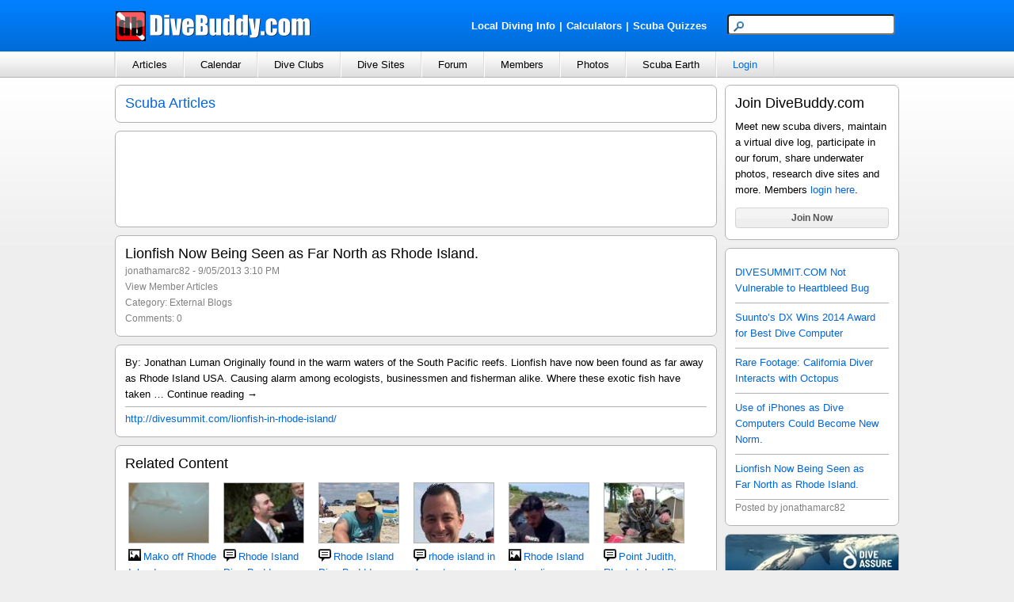

--- FILE ---
content_type: text/html; charset=utf-8
request_url: http://www.divebuddy.com/blog/11780/lionfish-now-being-seen-far-north-rhode-island/
body_size: 39802
content:

<!DOCTYPE HTML PUBLIC "-//W3C//DTD HTML 4.01//EN" "http://www.w3.org/TR/html4/strict.dtd">
<html xmlns="http://www.w3.org/1999/xhtml" xmlns:fb="http://www.facebook.com/2008/fbml" xmlns:addthis="http://www.addthis.com/help/api-spec" lang="en">
<head>
    
<title>Lionfish Now Being Seen as Far North as Rhode Island.</title>
<meta http-equiv="content-type" content="text/html; charset=UTF-8" />
<meta name="keywords" content="Lionfish Now Being Seen as Far North as Rhode Island." />
<meta name="description" content="Lionfish Now Being Seen as Far North as Rhode Island. - written by jonathamarc82 in the External Blogs category." />
<link rel="canonical" href="http://www.divebuddy.com/blog/11780/lionfish-now-being-seen-far-north-rhode-island/"/>
<link rel="shortcut icon" href="https://www.divebuddy.com/favicon.ico" />
<link rel="icon" sizes="196x196" href="https://www.divebuddy.com/images/divebuddy_196-precomposed.png" />
<link rel="apple-touch-icon" href="https://www.divebuddy.com/images/divebuddy_60.png" />
<link rel="apple-touch-icon" sizes="76x76" href="https://www.divebuddy.com/images/divebuddy_76.png" />
<link rel="apple-touch-icon" sizes="120x120" href="https://www.divebuddy.com/images/divebuddy_120.png" />
<link rel="apple-touch-icon" sizes="152x152" href="https://www.divebuddy.com/images/divebuddy_152.png" />
<link rel="apple-touch-icon" sizes="196x196" href="https://www.divebuddy.com/images/divebuddy_196.png" />
<link type="text/css" href="/css/form.css" rel="stylesheet" />
<link type="text/css" href="/css/default.css" rel="stylesheet" />

<!-- START OF OPEN SEARCH TAG -->
<link rel="search" type="application/opensearchdescription+xml" title="DiveBuddy" href="https://www.divebuddy.com/opensearch.xml">
<!-- END OF OPEN SEARCH TAG -->
    <meta property="og:title" content="Lionfish Now Being Seen as Far North as Rhode Island. | DiveBuddy.com"/>
<meta property="og:image" content="https://www.divebuddy.com/members/1/24004_1.jpg"/>
<meta property="og:url" content="http://www.divebuddy.com/blog/11780/lionfish-now-being-seen-far-north-rhode-island/"/>
<meta property="og:type" content="article"/>
<meta property="og:site_name" content="DiveBuddy.com"/>
<meta property="og:app_id" content="168035596590928"/>
    <link rel="alternate" type="application/rss+xml" title="jonathamarc82's Scuba Articles | DiveBuddy.com" href="http://www.divebuddy.com/rss/blogs_rss.aspx?MemID=24004" />
</head>
<body>
    <form method="post" action="../../../blog.aspx?BlogID=11780" id="form1">
<div class="aspNetHidden">
<input type="hidden" name="__VIEWSTATE" id="__VIEWSTATE" value="SoPGjR9PI1dDystsYi4MhPZFYmNhongmeyNVYpwnlT8xBMNq4/ge1a9UEM8RYgc1hCsixynYhtWXxaVzdvCgft1jBLgGqkEMpjrOsWkpaPkOFxEAzu1Dk9mTBF7frgvrBWi0KqWfOcEKFbZoF6GNeqqef69fA7E+JXrHY73kDi0Ohd+vcvjwPFwaiH2/3oMLdLcR1YzeN7R1lZbTd1zUM8OVZ2yKrfif8gaY4tqb2Z+nRrEbJ6iOB11dS8OoxrnxiLuorWX2WCDyqkauc5X/d4Ei/jeSDMYNDfkC1lli4QmPFKn9cctig+/spYjob/CgNttcsvmn6MUQyR8W8oaxhEN7EYhMrrcljLkYS3Fq3vlw8/h5dDQcxiosY9FW3S70ZXnQVTWSgeljqnGQhKKCf3Vfq5jfoGi0PCFCcC6GOLVBqWZCXJdHAW/8Re297qN9MHVOeWJmKLC5ruS39OtW5pR8NotUA3EQTsJzkOFu5HU3rNebnOAg5++p9Cem+ESYMoVICJDaH7hAXruiMhlx6soP9z+6LGsix9U/DrnoWiS6+KY3+he4IhUXZrxwBg8pbYzTO3o/w+IOI1CNjpMDeIiNq4bMEBmyMUDJAHtW9NWY8ynPNycfFvNvr45p5dCPHyaEjoJBQnR88s8aDqyEQDCBSYDEi5tNht4yra8rz4LG1IgOSn+Eec+QnNVXMY/pJeiahv/GqTQXxvbraTi6o1tQd8vtrPbbcNz3E9kVFNa1geWtJGZ6ASaZH/PxFH4FLrzZNTzvxyWnPO9d89NWUERK8wTHKJOOzXWAJWV8IB9YBru4DazmGPHZ8/[base64]/FWfxFZ4Ds0FMbv0AYB0ukT/HC2F8z5Qe4yxF3Edm/32LczVDW/1CONxiybvaOZxfA9AdIZI82RyAt5MK686Q4fFwvLtVkxK045XnxyVibE1AaoJendHAoMMmnMZH9MD/jc/juf6yQC67X7IkXwCa1qhDPKXNJ3gmUz3pdJt4RyR+ThCZuFIGMedr33T0uD5yxO4BWaL4b8y/pkIRwPyYAMTplo6/[base64]/N++30oNPre2KLa5VGy3kfKjXON+BOCC51HGa+1ohpt/APXa9kecpZ+swsq//Gwr7OZvpFurjYN5yoh2Yq5seuVOQTSBboxBf53xfiduunJ69R6WH/Y3SPtwfxrmNMLdMbaImsxP9KQNmBghu/Bq+2kzNTIgZZYCs5DqhnRLr2lt27U0JUiul/3ENjHP9NS+s5OKQ5B1rOYuxvNhNdvV3nYTAgXmdw5/ZC7TwS9QtQsRIS/RLvlOBnsh9B3V0EUcO3q6fkELtp3g51Zo756PNgHA0kadrVtz4iUbOtLxkfby2o30jxVfMglnovDebKEkJpxFY8NZrk/jlvKrH3GFvyReNYRLcp98W3cxq7SRghWp65gpALjK1XeQPRvRplbr/XgoxJYSsCZBdbHNRHYoQgoJWxV/aj/g8g5Zv4F6u64fObrmbVjLMkEKTpK6ds5GbKipz6/[base64]/9yjl3iG0flHFjLHextcCiQ8v2vvlUOIKPiEurktm+WCFTSXjYqg+p6IJSx3+NIeJ2CxSZ4aQqu6m2eE8y2Mh82JZDJI1zcs26uU01HwXndipGToFE4AS+7Zd+XCtIYtkJhFilyL7otbha9I6TNEFUoHjrKJmdcwa/YO36sj50IANld61BNnqPl1GKrjpsPxOGrvRa9qipfDiGW46U+Eke+5W3qn7mftyzjmv+S3LLMjcN2WpULh7/kYW+7sN3Fo8JswdEU3R0MKvfXbVhsJGanfePqG1LjTsgIWg13i4Ahxp2RtZVisHL8eCGtu6pKIUStIvKrJQPMcZqsxkx4kUoLdsfKGyeZE2D7/uNVrqnf+bYknzrgFlkfLX3rMFFlB2/xzQ1lph4sKCDhhnjgD/dd/Shwm1sLtFQRqeKPMu6fTAVj+uJjmr7o7uVi9gfb9HfTdKpNCALo+5A0Zvy4Yci63sdguE63TFIYiKiaWc0LecW0ShxIfXpYBDvGhCA9g0XkNLmvrbNxh19dqw9ibkesizDZgQyZBw+BttIrYudeaJc/ik3mDQLSgBW3SrVvlYIso00a5nUOueMataIF7MVNvZadunOh/X/rXkjXjwuX+8+gnMUtmTdZNHH5UK4Fncjh6vcEF22mWV64CwoD4YZ9E4N7SF5IKG5AKGyZGkBCw5PhUzGQwu1KyJ3lkRhVcBqWFJxOhGs/HD5WEvHa55iDjb20zndvc1LwQsa6fe5h2YrUw0122LWWe8NCh7kt7pDVVivuog3Cvj3wxTym4p3/2bK+A9D65IqbwnFwEBqb2ETeafbx0+IO9PGDfTNSFgT3LrJV21Zzyf5IZRBvPArCQHDmQmaKpY8dP4iSPk2A+v3trtfYFnpOxhPapWfmmGQGxp/cjELmLd/JPy5hy7snE6ZwSK6ry+5yUyPUqULKYtF7ITMLL4iMZjLYgGtgrzyhcMBSXBg7+lXYJsYbS+45XnjDFiMObHNlUznIqsrtCeJLI4+ucoulM0Cy9UBVkzFLGZbNKJM81vdpo8t33m3hXi82zKJ8lwUKp4HJBXSOx6oo8OVi/NICq9rl0H9tpumf7LcI1qtxL31kNCyj80RGRqBOIo+8rGgMFjFJD/75S/UOT9Sk4hmzDFbojOO2mA2PLyEmDrYtp/A9KCdifYVcR9/eOFcqKt9kpg0O+uaXVrj3s81bqn3+cq99rC3UlsAKUTfZZhrzBt/BaJ0q9YmBd5vAI5qWRq+ATB5JCC4HEbqeEbf2OrSWER4qS2RqJ5UaazbaFDkh1sJIZlT8EKdQYbfxUUZKmJIv8+udvJWn5FzGJoA3cwYiz4AmH42vOw9EB9a0JNmob5H/Nj8pPO2adNb7eLdBjGFJcne0sOXjDknJ/CIAv/ZYo59FQjn6PsBdx9PyusjE+ihDQcDgtApnjiGb4UeM5y9PHc2Txif7+vPzlb4cQCSzLKzplXJsUWjQ0zB9EkeXSRdWd3li1mJA/1ewMvm7UbYCuRcFs3jT6uEZPZdqkhVC3RqyTbLt8Mr8EAG4cnW6A7PKdy01v4lO+WNZuWnKZX4dp0cYlS7ycTgbcUtLfbIaFnMCvWCkWk2ehS2VG1xnZVoaAR0a4k+SSRLYXONKfQFYYXypzHwLwho0AamNnUF/Pbjgvp9Kccqq48ylro5Kn2kFPwm3zFrJAecBb45lGFNMVYXBYRZf+9sz+VUjGlE2WciVXk/eWHBud4CCBCsf5JaDf+zXOIaEv4R5OsywBaYtVyr4S2qjRx74PZz5ltF1+YFvZGOoV0cFuR9E5xL3TTGdKkMNdWbHzdvCledHOiKzOl5vUP2SmXNpoutzeqKiij//TqFoLZfdAVj9Kyyx0OY3xPzeBwkKVRb7CFVKSH01gdpFPsIF17N7NyfhZmo/FDSjDOh0XqdA5sqXCzKwB4Db1AHshfT65nsAybfeDNDl2te7IMh4X0xuF8wXNNhgu9714kxqi72buX3OM7NqerjJInAIpXTD02JZEERH+qfj2jBRimZT9xX1hnibdGXH0fraKIRBrBw8sarFNYBuCiZH0o1PbmUgFSlpZH/GK9P2/5/8oXQiNgthZkjPszmaLtx8BqKuJu8vAWdBPMN9voOgMITzJHMB0JFV3tI2gLLcZF4slJu0GYliDIifVsMFjSBQvdNniyCwXLH7EAHveG4vhNIehepYBwA4pRXSS8IL0j3jXn/gcpS54Da+nCeOec5FZx74ciIfLUX7Ac4hAQ/a/4rKUUc6B9pazg6R/664vaIem7/XY9BOLcx3rNlQuOzzrSgsV4JPiorKvqMp6UNBU6uRRX9jbt9z2UKe7I6alRpIuEMBj8NabvcMUd3T/tLBU2sD5EJxGrnjtoq2CIW6UZSMx1ULxdJqLzTau3Jcz4W5UpuFRECixEWyh0tMaHVwC9BeIH9T6T/VsYRraDySX8i06A7kkQz9oc7qPnlgGQ/u220VFo9cBxX8EQNV+KTz9YOOCijiwVV7U0Wfen57TMci/RdXDABvMxTUvxGmh2p32N78sloXWf1Eo+lXgeVHup39PlSPzZpsYyCKjHAs0fTpmeAG/jg6rHeFhSAj5TvVBBpeysCldJitYLFx06pc9M8vGe2SzuWBV4N31n1l/V2dFxWuD19Jlt7C+RTVCTxqc5rbyo2KIwD6/Y/t+eCqUuewPTFbOn+X2jlNbSiKIPoYS7TzDmZ0LzIKODfqmD6N0rNe0jZxuNK9YwlRCPdVx26mTgRbj5L4Dh96odvahwzXEp91AtaS91mG+FogdomgVE+aIiahx65P0ivH38pHvmE6Ywkt7OrAyNkVq1kpHuwFboMd9+9vOlWtN0qMPwrBYO/[base64]/nFlVHKVVye4+smEVi8LIbtXVAs3DJGb1MotEEI+F7EtRj3W18wtX5/kAm4LBeEJ+tvwnTVFnMWdVpod61boNWl+hgZe2Pa+3sAWPHmFSe8rtlI5MbFCrwywxKzyFjVqeJVkLYixW1o4hpKeKj/2dB4Y7RiyXy5dAO4gR6V51oAeBW1mx6Q5eEi8fW9ExMNBxDNSswcGHP0TfqMBrPeqBZ/vDd+Q2xrdzp3uz77CJPGM43gMgSbxDhIV5RtGMX5tWKoEbZ243g6LIeNSxGdo2c+uoGUMUrGlJDj3+pOlrj/a6iCl/4R4Jj15zn/W15hFDJskRh3MfU1woNcmNlMo5HXx+4bQ3b6p59CApx0h/GCkjO6wQjqNf2Sy6vcj4QoRNOpeEpP6Lky6nD8K9wlmMTywV6zITJg/Jjb9HvyVglE5NEz6R+FtYVv9fCCDeqPjqOs9xYfKb+tkzpshoZXwuNbQzbRrG0UdMVOa5d8yUHBV5KB7XsvzFMlcvTZas8jqOUtFFCJVP0Jl2ZpwPnQPny0KWPXb4/LVgggIFRD6xCVFSsCn5luEKvobYtsSZ6TqemLkCrOIXmgZV2l/dSv/k6FA/[base64]/vVz3GUpyxuui8Bl7M6d0PmjrTyX11sSOGwI15QyIWpTWAX8+n0T4L/U6pZKUqX6r+eZDj1KOqHnGsQ3M5mj77LuC6P7NXEft0l1WP24UmXus52pPYEy0/[base64]/2CrLhxlryjb96GBJSYyx2mYzJFlxHfxogU3CCEw10ZG5RZ3LRKgE5FCcDXItWGLhkFr2o/yOGr/1amTADHkw1vIl8WtKD6XqODU4J2nHqbnA/dcGIhLwQ46TKI8SVIs/oRf4E2z6TdUelYvBB7Z7vaNrrtGqa0Le+6kqb1as5LcvU7zVwCjpMDTsNfjXZvbx90ln8i/HwLyBC1uPMLHuvfPUGWNBZk1fbPHFuCY2G8+Qb4gQEBA5dOCtk/5bffqW08yNP9szyQ+QIodvfzn958pH466oQoMLkLhgl8YVvCgq1wwu0Bl023NojlFkXoEZVxLgARY8LF1BCBzTgb95d7E3M6XEg/khbiytsFm+2vYdSLSUdMOaIYzLTQHaBHU9DpgW6Pbt+iMFZ5fzlpFjk/8RCKvuRcMby3RvZ1pp4f/7rmlu+1XtnhOBY+wywOlRtObYdzeAAvahDX0kHmp87oy8xzo3lhdJy+FN/7cP9hINEJzsYdYxXOc9p9orPCOTQfauMW9WPuthzaxI+NFNZcKhaOlHK8/0rnv+W6ztL+bAR8VL/v+V1DToGHEa1mcH7VdNCEuWoW+JbC2Sa5M7beNzLuT2dqaa2ZAfIz5/kZbKbcYMiPewrdU0f7fjlBZcyd6FRRq1QGeL1Zwr0Z/iWY/JoybFuavzZOsyVlj8sdvR0zM60R0AXy2tuk5dunMmMhPnSPMgzc2qNqlZBMCWokcGu9vny0h5UwKGD2MqTXw8SylBwWORIOsWIWcIs9LZW+It7j0SSnkM68JC/VDQ5OaIszDHSLWYH14SPNYgVBj33ztRbIDcCHs9PNDLx6V2WE64Fmr/[base64]/+dwVpxFARaJP6N0Hjmt7poMHjiGRF/ZOyb6LPIbhb47dlB41XBuskwLEOT4FuQOFrogftnd6gT/BoZ6fLMYmcvyZwzaBOw6ak47bCUZGamz4jISzf617p34iGBhNYLiRSWmRyrRCSbTavRHsjPDGas+hbVzDdQeQSQdEoWRLTDOoB1yfvD9QVoccwiEVyxvuLt7fGgyRz8cQFGtxv+BFpam1j2N43Itr2LReiMASyBhsiqMNKc1fUTHDZZ2z+hPFbYclN0ld7/6avYtzYrmSgohsmI/Dh81RkVbbT0Jkk7z1dYXyZOWyvi9YjAZktRsKPkPjSecxeyBjebQgFADnIp5pOy/xXMGr0M4jUqC3vnpbhv1Rtwvf35Yq1bSEkAQ2GFNrBGq/FFst9nV3xxi72XE51qT2fgNbSMoNTD110IL6G+wKclZDcOoxlCaEGZy8Z3k821EDVMXqwoWzLmwWZaRkfi2aKOWNe/UmaKfa6/GuJP/o8pzXfL+kKGTiGcLabH9Jhk+ViVt/c5gau0Yc7EcTEL7rmxVDUCgrHeD4drRdey9iMvy5SmzJRkHL9EDeFKFK2LSBsynQbyr3lG3Zbz5VpsQXSnGJjeEzTKp4OQVsXEOp/NSCogHrznBTxKYgbD00bgFtPeOF9Mn8x21C43DK1JXODCI4MYYzGIFUdFIb7qSSZhmKFjt4a6Jbqi8V4prGazuWC2CEA6QFA8EgoyaCUE33dZd93blqaQTVbtnOWDXpmbnLpYQS2wlOmte5V+Gzan7Ab9YNifspbqRcG/aJA7YYTNYojfzVE+6KAsOrZFMf18sT6Yw5QTR9OmmymkKwMj9x5nf9HGbNeoWv0i9EONe/cYWhh34yLyv/CsjxJ3qZGsBe1ClqucqJ0H7cDiyjjiS5h7/a/un+pmjWRgTe14EBDMsEFrFXulZUeq9rUui6nUmmLtLjoullKK0Kq2EE6pRvno9F81rdcDNhG5tsIHHDDtApBB9HXwW9GRhtagtuY/nL/1TqVLuK6FGjataewpUbk8Qf/l8Yqd9Hm8F8uLo4/E++xdUz99xKMTq2fpLtM/yacjPZ4MjNvv1gJtnleRzNLqyIHN+ScBP55Ez7giELr6FyMnAC2nYWi8yrovxJh1w99oOfwVIxhD/CWrZEjWtEiYNXRHlnAswGoFa5DuAFFa1FFGFAfejxtmOCYSlXdMO98Myn8JwO0fnHfXXskQG3OdTFctqDUXmC+j9KyMfKKMJQ16358ivJFOkok0O6e17IYx/mI2ihklRpRIGvFfT0HEuulNlGy72CQuNHk4Nt0Iv+hC5+E938nlZqK8wCW/su9BAcxYjH7sFtpDvq1a6jx1YgEXYhag651baZWzaXAmdh735eu6rAlsUtBQPB8ipeJ/oAVGwB3kamiUraOGkaA2njfZU/E/GFm0gDdXoJTDmGjuGLS8NOHDnp7vRwbfEv03jmDWnUy+ZEQOUvc9XFQRuiIfEVRIe2aJT6Sa12ptlq74vO5U6c+i37TtZkAv8SmIvFNgn/tCMI8uzxe4TT38PXXa7ouKFS+KQB2a/[base64]/ITx2vLmsWvbXXCOl6Kc9b53JQY2h/fL9dJaRrmaIjHPSe4gs+QHImzz6sbWaQP1wyITLej/5nvLFXfpf8S9Yr915fYqcZy1RY8AYk6z+RqVlS9Hvumohs2HXRXo5xg/dFF+VQ8Lg3PSmJkrA7DXj7VtmQhCeyRG7SU4OkC5gWenJALpxCYQT3unk7jvDQY9ZSsdoiO4/UqnUuDdqHqVd1K8gFQvt7/c/aTsdya/7XCmG65wQxTFmQIZDG8upOfZS1+nlEi5jJkxlgFwWRtDF1K0uE0RDar0fxkC/Q4cLdXSbVDlzVmpgiAbZt6douPC0a+yoygo0b5Twi4MSKQ+jnnA3DzY/DVoy6mSOHVdgLWQTZWUTtMTkxMTMJtL4CHel7iuJhO4EYbdug07HTrZM90hWYay+pbnZrknNI4P1nsRXoXSn+2ftPEv2z2u1NjkSeh7JZSfCjr0TRn5S2MH5xB1U8wuy/A4uTySfCWI5RWqPPdWuD4KBTO2qCxb8QeCr2vrMaN43TWMhxdqgnWzvusQ4FEKSp3LmR2L6Dl+eEIV3Es1aglei041OaK23Omq2HulaiN/RhlpwATJ2V49pRCktw4fDLZbiGb5zG5oL1s03xmtBoBTm+gVhYIHT6QsMO3kF72SWJW7Bn60hVsFmqKmr6yAx2vZtjiNmPXKatV9mBtuGhvn10eaDWNFE1ZtJ742X5/EqVrpV8inc4eDpZJPPuS/i7EFazEur/IsATs1AzhHfZ3jA7Eb+F6j2ZMkZa7NXq12MbJ7i1NTkGsPOt7SbKcQeX0gF9GWhuEPvAB2T2iH8RiPBslA0Rk8SiMz9dY7OR2LOPvs17euBUaYSSOK7hSRzjO2WTwOmOF/9j7lcWI9EG1JVxZmsYlEA/AA9BGiiEObj1VDifqdNsZYEEsPJmOpbLc6ZrKlb//d8R2n/mZ0uJqTOLUScnUp6xrWRqihLrKDoUb7aaUtKfWdoHrGqOtuEqwKDcCTUmMA4R7pg/nxvBmlO/Q9VwyHtH9i2lW24z0mqrmK3Le4O+BfhfdG7P+BbO4F2Os57ZdCIEm6812lVlcJF4zQIoYUY+3AOYOmxcJUWfcmYlAzQn5Fyf/vF+TPqY5eif3shsu4I7HRHn2QGtcp6HrdtQLjt9wJubxChx7xrYFrCGqV6sXLaQalfqbbVovxDjUhp9SNI93S91sR8+jskGP7wuc3CBe6+XbckbdfeKTS+7JVsC2E1HiSpJTJ8iRNUaIg8kVxYMTmLM/ExrB/ZZlji/IN8jNq28suYgFIAv3Ma7CzooUs3b+QWsv4C/h2E5DK4zDQE/Y/szUFKcWoelH23fvGdy9rndlhb5yu0ovtQJazX4w5ianx3mYWiCVJyJa/sJ2NdaxEfHoGF8Vn+DFK9LCAhoTz5Npe+Mlma21qKQFqlMh8qmTWFcbLd0F5cBg7Qvkm51mOUUjJcPbnBSm6xBT+dY9UAtBoxSOkhyt8DAezKElFFnC/DcxCOuwxAlwYWZjjMeMMzIp8JLm4QnfiJ02DPKPVEHWkSlUGlV34KBwGRxtpI/s4Q4xN5Tp91UgHrAVRfB+Ow5u7ZmTU5ClkdM6hXvvIjT65s1Ji7y8tQlCoiIlHKdIiiSLIS0HLm1qmHamZ88WcOQVLqXW5e0i1c5l11Z+vl2U0HVonaYcrEU/rxWJhzKAO5cyjywgBycbi5PjV6GL8ZmVKOL5/oGHXymG1tx+v6xbphFpxVuVrjuy8Dm2B0OG571M/mLgzJjro6AzAzXS1cLJg2/[base64]/WhRFLTIXdRuXRZ7thbSLn7iy6P1vOpi+QffFplJvC2CgUlnniT2LxPfpGfdu3A1rqiSxgBkYk8OH//evZp0YFWtOTx8TAS79YnGxk9ok4UPoA7SRD9zIsQMsp2uYDH3Aw1v4tDjj10VV6VL4iCh86FZLvow+edf9hAc4a41F8QAVvYf6rTBRFJeWfl6GSQC9ds97ARi92rDDyapYio6H92x6FQETvfZwYuxGmZzYp6SDPBkhz/[base64]/6VVcEk7+Q1+Z/m9I7lJ6FtYe5kcgBzV3Q16fZ5SKDhXLc1HVaEh4WTDxAUZ43TQQcqXQ+xjxQznAILSXhwqoKQXIQoLtbnK9CJbHmBXW9v5GCTWastvywt0g4r1J9uQF0nMfINHCaQuX2Vj8E9bGEuSzc8/c/hvCgVNxLvBQkpeFD9hCQokk9WCjWEuXUIK1k5ualnlQ5yfAUymduwR5yXdPtGPX8IlIooiGl61W+T3JTmf+P0QMK5qPKyvgvZZw8a6deoABlLKdjx3KXbPSSaZ1NA1+o0tikCyqLQ==" />
</div>

<div class="aspNetHidden">

	<input type="hidden" name="__VIEWSTATEGENERATOR" id="__VIEWSTATEGENERATOR" value="5C9CE5AE" />
	<input type="hidden" name="__EVENTTARGET" id="__EVENTTARGET" value="" />
	<input type="hidden" name="__EVENTARGUMENT" id="__EVENTARGUMENT" value="" />
	<input type="hidden" name="__VIEWSTATEENCRYPTED" id="__VIEWSTATEENCRYPTED" value="" />
</div>
    <script type="text/javascript" src="/scripts/focus.js"></script>
    <script type="text/javascript" src="/scripts/insert_link_image.js"></script>
    
<div id="header">
    <div style="float:left;width:40%;margin-top:13px;"><a id="inc_Top_lnkHome" href="/default.aspx"><img src="/images/divebuddy_db_white_lg.png" alt="DiveBuddy.com" /></a></div>
    <div style="float:right;width:60%;margin-top:18px;text-align:right">
        <div style="float:left;width:60%;margin-top:5px;text-align:right">
            <a href="/local.aspx" style="font-weight:bold;color:white !important" class="alist">Local Diving Info</a><font style="font-weight:bold;color:white !important">|</font><a href="/calculator/" style="font-weight:bold;color:white !important" title="Scuba Diving Calculators" class="alist">Calculators</a><font style="font-weight:bold;color:white !important">|</font><a href="/quiz/" style="font-weight:bold;color:white !important" title="Scuba Diving Quizzes" class="alist">Scuba Quizzes</a>
        </div>
        <div style="float:right;width:40%;text-align:right">
            <div id="inc_Top_panelSearch" onkeypress="javascript:return WebForm_FireDefaultButton(event, &#39;inc_Top_btnSearchButton&#39;)">
	
                <input name="inc_Top$txtSearchTop" type="text" maxlength="25" id="inc_Top_txtSearchTop" class="searchbox" /><input type="image" name="inc_Top$btnSearchButton" id="inc_Top_btnSearchButton" class="hidden" src="../../../images/search.png" align="absmiddle" />
            
</div>
        </div>
    </div>
</div>
<ul id="nav">
    <li>
        <a id="inc_Top_lnkNavArticles" onclick="javascript:return false;" href="/#">Articles</a>
        <ul>
            <li><a id="inc_Top_lnkNavArticles_a" href="../../../blogs.aspx">Browse</a></li>
            <li><a id="inc_Top_lnkNavArticles_h" href="../../../search_all.aspx?search=blog">Search</a></li>
            <hr />
            <li><a id="inc_Top_lnkNavArticles_b" href="../../category/79/educational/">Educational</a></li>
            <li><a id="inc_Top_lnkNavArticles_c" href="../../category/98/personal/">Personal</a></li>
            <li><a id="inc_Top_lnkNavArticles_d" href="../../category/99/photography/">Photography</a></li>
            <li><a id="inc_Top_lnkNavArticles_e" href="../../category/267/press-release/">Press Release</a></li>
            <li><a id="inc_Top_lnkNavArticles_f" href="../../category/78/travel/">Travel</a></li>
            <li><a id="inc_Top_lnkNavArticles_g" href="../../../blog_categories.aspx">More Categories</a></li>
        </ul>
    </li>
    <li>
        <a id="inc_Top_lnkNavCalendar" onclick="javascript:return false;" href="/#">Calendar</a>
        <ul>
            <li><a id="inc_Top_lnkNavCalendar_a" href="../../../calendar.aspx">Browse</a></li>
            <li><a id="inc_Top_lnkNavCalendar_b" href="../../../calendar_search.aspx">Search</a></li>
            <hr />
            <li><a id="inc_Top_lnkNavCalendar_c" href="../../../calendar/category/230/club-group-meeting/">Club/Group Meeting</a></li>
            <li><a id="inc_Top_lnkNavCalendar_d" href="../../../calendar/category/77/dive-trip/">Dive Trip</a></li>
            <li><a id="inc_Top_lnkNavCalendar_e" href="../../../calendar/category/288/training-class/">Training Class</a></li>
            <li><a id="inc_Top_lnkNavCalendar_f" href="../../../calendar/category/231/tradeshow-festival/">Tradeshow/Festival</a></li>
            <li><a id="inc_Top_lnkNavCalendar_g" href="../../../calendar/category/141/event/">Other Event</a></li>
        </ul>
    </li>
    <li>
        <a id="inc_Top_lnkNavClubs" onclick="javascript:return false;" href="/#">Dive Clubs</a>
        <ul>
            <li><a id="inc_Top_lnkNavClubs_a" href="../../../clubs.aspx">Browse</a></li>
            <li><a id="inc_Top_lnkNavClubs_b" href="../../../clubs_search.aspx">Search</a></li>
            <hr />
            <li><a id="inc_Top_lnkNavClubs_c" href="../../../clubs_featured.aspx">Most Popular</a></li>
        </ul>
    </li>
    <li>
        <a id="inc_Top_lnkNavDiveSites" onclick="javascript:return false;" href="/#">Dive Sites</a>
        <ul>
            <li><a id="inc_Top_lnkNavDiveSites_a" href="../../../divesites_browse.aspx">Browse</a></li>
            <li><a id="inc_Top_lnkNavDiveSites_b" href="../../../divesites_search.aspx">Search</a></li>
            <hr />
            <li><a id="inc_Top_lnkNavDiveSites_c" href="../../../scubaearth">Scuba Earth</a></li>
            <li><a id="inc_Top_lnkNavDiveSites_d" href="../../../divesite_photos.aspx">Dive Site Photos</a></li>
            <li><a id="inc_Top_lnkNavDiveSites_e" href="../../../divesites_regions.aspx">World Regions</a></li>
        </ul>
    </li>
    <li>
        <a id="inc_Top_lnkNavForum" onclick="javascript:return false;" href="/#">Forum</a>
        <ul>
            <li><a id="inc_Top_lnkNavForum_a" href="../../../forum.aspx">Browse</a></li>
            <li><a id="inc_Top_lnkNavForum_j" href="../../../search_all.aspx?search=forum">Search</a></li>
            <hr />
            <li><a id="inc_Top_lnkNavForum_b" href="../../../forum/category/261/buddy-wanted/">Buddy Wanted</a></li>
            <li><a id="inc_Top_lnkNavForum_c" href="../../../forum/category/93/equipment/">Equipment</a></li>
            <li><a id="inc_Top_lnkNavForum_d" href="../../../forum/category/224/sale/">For Sale</a></li>
            <li><a id="inc_Top_lnkNavForum_e" href="../../../forum/category/225/new-diver-qa/">New Diver Q&A</a></li>
            <li><a id="inc_Top_lnkNavForum_f" href="../../../forum/category/279/survey/">Survey</a></li>
            <li><a id="inc_Top_lnkNavForum_g" href="../../../forum/category/92/training/">Training</a></li>
            <li><a id="inc_Top_lnkNavForum_h" href="../../../forum/category/91/travel/">Travel</a></li>
            <li><a id="inc_Top_lnkNavForum_i" href="../../../forum_categories.aspx">More Categories</a></li>
        </ul>
    </li>
    <li>
        <a id="inc_Top_lnkNavMembers" onclick="javascript:return false;" href="/#">Members</a>
        <ul>
            <li><a id="inc_Top_lnkNavMembers_a" href="../../../browse.aspx">Browse</a></li>
            <li><a id="inc_Top_lnkNavMembers_b" href="../../../search.aspx">Search</a></li>
            <hr />
            <li><a id="inc_Top_lnkNavMembers_c" href="../../../featured.aspx?Show=Active">Most Active Members</a></li>
            <li><a id="inc_Top_lnkNavMembers_d" href="../../../featured.aspx?Show=Divers">Most Popular Divers</a></li>
            <li><a id="inc_Top_lnkNavMembers_e" href="../../../featured.aspx?Show=Pros">Most Popular Pros</a></li>
            <li><a id="inc_Top_lnkNavMembers_f" href="../../../featured.aspx?Show=Mods">DiveBuddy Moderators</a></li>
        </ul>
    </li>
    <li>
        <a id="inc_Top_lnkNavPhotos" onclick="javascript:return false;" href="/#">Photos</a>
        <ul>
            <li><a id="inc_Top_lnkNavPhotos_a" href="../../../photos.aspx">Browse</a></li>
            <li><a id="inc_Top_lnkNavPhotos_b" href="../../../photos.aspx?Rating=4">Highest Rated</a></li>
            <li><a id="inc_Top_lnkNavPhotos_j" href="../../../divesite_photos.aspx">Dive Site Photos</a></li>
            <hr />
            <li><a id="inc_Top_lnkNavPhotos_c" href="../../../photo/category/202/boats/">Boats</a></li>
            <li><a id="inc_Top_lnkNavPhotos_d" href="../../../photo/category/203/divers/">Divers</a></li>
            <li><a id="inc_Top_lnkNavPhotos_e" href="../../../photo/category/196/fish/">Fish</a></li>
            <li><a id="inc_Top_lnkNavPhotos_f" href="../../../photo/category/222/funny/">Funny</a></li>
            <li><a id="inc_Top_lnkNavPhotos_g" href="../../../photo/category/220/ocean-views/">Ocean Views</a></li>
            <li><a id="inc_Top_lnkNavPhotos_h" href="../../../photo/category/201/wrecks/">Wrecks</a></li>
            <li><a id="inc_Top_lnkNavPhotos_i" href="../../../photos_categories.aspx">More Categories</a></li>
        </ul>
    </li>
	<li>
        <a id="inc_Top_lnkNavScubaEarth" onclick="javascript:return false;" href="/#">Scuba Earth</a>
        <ul>
            <li><a id="inc_Top_lnkNavScubaEarth_a" href="/scubaearth">Browse Entire Map</a></li>
            <hr />
            <li><a id="inc_Top_lnkNavScubaEarth_b" href="/scuba_earth.aspx?Show=DiveCenters">Find a Dive Center or Instructor</a></li>
            <li><a id="inc_Top_lnkNavScubaEarth_c" href="/scuba_earth.aspx?Show=Charters">Find a Charter or Resort</a></li>
            <li><a id="inc_Top_lnkNavScubaEarth_d" href="/scuba_earth.aspx?Show=DiveClubs">Find a Dive Club or Event</a></li>
            <li><a id="inc_Top_lnkNavScubaEarth_e" href="/scuba_earth.aspx?Show=DiveSites">Find a Dive Site</a></li>
            <li><a id="inc_Top_lnkNavScubaEarth_f" href="/scuba_earth.aspx?Show=ScubaDivers">Find a Dive Buddy</a></li>
        </ul>
    </li>
    <li id="inc_Top_liNavLoggedIn">
        <a id="inc_Top_lnkNavLoggedIn" href="https://www.divebuddy.com/login.aspx" style="color:#006CD8;">Login</a>
        
    </li>
</ul>
    

    <div class="content" id="main">
        <div id="rightside">
            

<div id="inc_RightTop_divDefault" class="box">
    <div>
        <h2>Join DiveBuddy.com</h2>
        <p>Meet new scuba divers, maintain a virtual dive log, participate in our forum, share underwater photos, research dive sites and more. Members <a href="https://www.divebuddy.com/login.aspx">login here</a>.</p>
        <input type="submit" name="inc_RightTop$btnJoin1" value="Join Now" id="inc_RightTop_btnJoin1" class="button" style="width:100%;" />
    </div>
</div>



            <div id="divRecentArticles" class="box">
                <table id="dlArticles" cellspacing="0" style="width:100%;border-collapse:collapse;">
	<tr>
		<td valign="top">
                        <table cellpadding="0" cellspacing="0" width="100%">
                            <tr class="bottomborder">
                                <td>
                                    <a id="dlArticles_lnkArticle_0" href="../../11805/divesummitcom-not-vulnerable-heartbleed-bug/">DIVESUMMIT.COM Not Vulnerable to Heartbleed Bug</a>
                                </td>
                            </tr>
                        </table>
                    </td>
	</tr><tr>
		<td valign="top">
                        <table cellpadding="0" cellspacing="0" width="100%">
                            <tr class="bottomborder">
                                <td>
                                    <a id="dlArticles_lnkArticle_1" href="../../11776/suuntos-dx-wins-2014-award-best-dive-computer/">Suunto’s DX Wins 2014 Award for Best Dive Computer</a>
                                </td>
                            </tr>
                        </table>
                    </td>
	</tr><tr>
		<td valign="top">
                        <table cellpadding="0" cellspacing="0" width="100%">
                            <tr class="bottomborder">
                                <td>
                                    <a id="dlArticles_lnkArticle_2" href="../../11777/rare-footage-california-diver-interacts-octopus/">Rare Footage: California Diver Interacts with Octopus</a>
                                </td>
                            </tr>
                        </table>
                    </td>
	</tr><tr>
		<td valign="top">
                        <table cellpadding="0" cellspacing="0" width="100%">
                            <tr class="bottomborder">
                                <td>
                                    <a id="dlArticles_lnkArticle_3" href="../../11779/use-iphones-dive-computers-become-new-norm/">Use of iPhones as Dive Computers Could Become New Norm.</a>
                                </td>
                            </tr>
                        </table>
                    </td>
	</tr><tr>
		<td valign="top">
                        <table cellpadding="0" cellspacing="0" width="100%">
                            <tr class="bottomborder">
                                <td>
                                    <a id="dlArticles_lnkArticle_4" href="./">Lionfish Now Being Seen as Far North as Rhode Island.</a>
                                </td>
                            </tr>
                        </table>
                    </td>
	</tr>
</table>
                <span id="lblRecentPostedBy" class="GraySm">Posted by jonathamarc82</span>
            </div>

            <div id="inc_RightAd_divRightAdDiveAssure" class="box" style="background:#fff url(&#39;https://www.divebuddy.com/images/banners/diveassure_banner_220x220.jpg&#39;) no-repeat">
	<a href="https://diveassure.com/en/home/?pid=3664" style="display:block;width:200px;height:190px"></a>
</div>
<div id="inc_RightAd_divRightAd" class="box">
    <div style="text-align: center;">
		<!-- Start Google AdSense Wide Skyscraper Code -->
			<script async src="https://pagead2.googlesyndication.com/pagead/js/adsbygoogle.js?client=ca-pub-2495110483688798" crossorigin="anonymous"></script>
			<!-- Google AdSense Wide Skyscraper -->
			<ins class="adsbygoogle"
			     style="display:inline-block;width:160px;height:600px"
			     data-ad-client="ca-pub-2495110483688798"
			     data-ad-slot="1223752569"></ins>
			<script>
			     (adsbygoogle = window.adsbygoogle || []).push({});
			</script>
		<!-- End Google AdSense Wide Skyscraper Code -->
    </div>
</div>
        </div>

        <div id="divResult" class="redbox" style="display:none;">
            <span id="lblResult" class="Red"></span>&nbsp;
        </div>

        <div class="box">
            <div style="float:left;text-align:left;width:70%"><span class="Title"><a id="lblTitle1" class="Title" href="https://www.divebuddy.com/blogs.aspx">Scuba Articles</a></span></div>
            <div style="float:right;text-align:right;width:30%"></div>
        </div>
		
		<div id="inc_TopAd_divTopAd" class="box" style="text-align:center;">
    <table>
        <tr>
            <td align="center">
				<!-- START OF GOOGLE ADSENSE Top_Leaderboard -->
					<script async src="https://pagead2.googlesyndication.com/pagead/js/adsbygoogle.js?client=ca-pub-2495110483688798" crossorigin="anonymous"></script>
					<!-- Google AdSense Leaderboard -->
					<ins class="adsbygoogle"
					     style="display:inline-block;width:728px;height:90px"
					     data-ad-client="ca-pub-2495110483688798"
					     data-ad-slot="9841309883"></ins>
					<script>
					     (adsbygoogle = window.adsbygoogle || []).push({});
					</script>
				<!-- END OF GOOGLE ADSENSE Top_Leaderboard -->
            </td>
        </tr>
    </table>

</div>

        <div id="divArticleDetails" class="box">
            <div style="float:left;text-align:left;width:70%">
                <span id="lblArticleTitle" class="Title">Lionfish Now Being Seen as Far North as Rhode Island.</span>
                <br /><a id="lnkArticleUser" title="View Member Profile" class="GraySm" href="../../../profile.aspx?MemID=24004">jonathamarc82</a><span id="lblArticleDate" class="GraySm"> - 9/05/2013 3:10 PM</span>
                <br /><a id="lnkMemberContent" title="View jonathamarc82&#39;s articles." class="GraySm" href="../../../blogs.aspx?MemID=24004">View Member Articles</a>
                <br /><span id="lblCategory" class="GraySm">Category: </span><a id="lnkArticleCategory" title="View articles in this category." class="GraySm" href="../../../blogs.aspx?Category=272">External Blogs</a>
                <br /><span id="lblTotalComments" class="GraySm">Comments: 0</span>
            </div>
            <div style="float:right;text-align:right;width:30%">
                
            </div>
        </div>

        <div id="divArticle" class="box">
            By: Jonathan Luman Originally found in the warm waters of the South Pacific reefs. Lionfish have now been found as far away as Rhode Island USA. Causing alarm among ecologists, businessmen and fisherman alike. Where these exotic fish have taken &#8230; Continue reading &#8594;
            <div id="divExtUrl"><hr class="hr100" /><a id="lnkExtUrl" title="View Original Article" href="http://divesummit.com/lionfish-in-rhode-island/" target="_blank">http://divesummit.com/lionfish-in-rhode-island/</a></div>
        </div>

        <a name="TextBox"></a>
        
        
        

		<div id="divRelatedContent" class="box">
			<div>
                <div style="float:left;text-align:left;width:70%"><h2>Related Content</h2></div>
                <div style="float:right;text-align:right;width:30%">&nbsp;</div>
            </div>
			<div class="clearfix">
				<div class="related_item"><div class="related"><a href="https://www.divebuddy.com/photo.aspx?PicID=40625" title="Mako off Rhode Island"><img src="https://www.divebuddy.com/members/photos/pic_10846_40625sm.jpg" alt="Mako off Rhode Island"></a></div><div class="related_text"><img src="https://www.divebuddy.com/images/icons/20/image.png" alt="Photo" /> <a href="https://www.divebuddy.com/photo.aspx?PicID=40625">Mako off Rhode Island</a></div></div><div class="related_item"><div class="related"><a href="https://www.divebuddy.com/forum_topic.aspx?ForumID=36744" title="Rhode Island Dive Buddy Wanted"><img src="https://www.divebuddy.com/members/photos/21981_1.jpg" alt="Rhode Island Dive Buddy Wanted"></a></div><div class="related_text"><img src="https://www.divebuddy.com/images/icons/20/comment.png" alt="Forum" /> <a href="https://www.divebuddy.com/forum_topic.aspx?ForumID=36744">Rhode Island Dive Buddy Wanted</a></div></div><div class="related_item"><div class="related"><a href="https://www.divebuddy.com/forum_topic.aspx?ForumID=44973" title="Rhode Island Dive Budddy wanted July 26 - 30 Narrgansett area"><img src="https://www.divebuddy.com/members/1/29922_1.jpg" alt="Rhode Island Dive Budddy wanted July 26 - 30 Narrgansett area"></a></div><div class="related_text"><img src="https://www.divebuddy.com/images/icons/20/comment.png" alt="Forum" /> <a href="https://www.divebuddy.com/forum_topic.aspx?ForumID=44973">Rhode Island Dive Budddy wanted July 26 - 30 Narrgansett area</a></div></div><div class="related_item"><div class="related"><a href="https://www.divebuddy.com/forum_topic.aspx?ForumID=44902" title="rhode island in August"><img src="https://www.divebuddy.com/members/1/29623_1.jpg" alt="rhode island in August"></a></div><div class="related_text"><img src="https://www.divebuddy.com/images/icons/20/comment.png" alt="Forum" /> <a href="https://www.divebuddy.com/forum_topic.aspx?ForumID=44902">rhode island in August</a></div></div><div class="related_item"><div class="related"><a href="https://www.divebuddy.com/photo.aspx?PicID=76327" title="Rhode Island shore dive"><img src="https://www.divebuddy.com/members/1/pic_25512_76327sm.jpg" alt="Rhode Island shore dive"></a></div><div class="related_text"><img src="https://www.divebuddy.com/images/icons/20/image.png" alt="Photo" /> <a href="https://www.divebuddy.com/photo.aspx?PicID=76327">Rhode Island shore dive</a></div></div><div class="related_item"><div class="related"><a href="https://www.divebuddy.com/forum_topic.aspx?ForumID=36448" title="Point Judith, Rhode Island Dive Operators"><img src="https://www.divebuddy.com/members/photos/422_1.jpg" alt="Point Judith, Rhode Island Dive Operators"></a></div><div class="related_text"><img src="https://www.divebuddy.com/images/icons/20/comment.png" alt="Forum" /> <a href="https://www.divebuddy.com/forum_topic.aspx?ForumID=36448">Point Judith, Rhode Island Dive Operators</a></div></div>
			</div>
        </div>

        <div id="inc_BottomAd_divBottomAd" class="box" style="text-align:center;">
    <table>
        <tr>
            <td align="center">
				<!-- START OF GOOGLE ADSENSE Bottom_Leaderboard -->
					<script async src="https://pagead2.googlesyndication.com/pagead/js/adsbygoogle.js?client=ca-pub-2495110483688798" crossorigin="anonymous"></script>
					<!-- Google AdSense Leaderboard -->
					<ins class="adsbygoogle"
					     style="display:inline-block;width:728px;height:90px"
					     data-ad-client="ca-pub-2495110483688798"
					     data-ad-slot="9841309883"></ins>
					<script>
					     (adsbygoogle = window.adsbygoogle || []).push({});
					</script>
				<!-- END OF GOOGLE ADSENSE Bottom_Leaderboard -->
            </td>
        </tr>
    </table>

</div>
    </div>

    
<div id="footer">
    <div class="center" style="margin-top:10px">
        <div style="padding-left:10px;float:left;width:70%">
            <div style="float:left;text-align:left;width:30%">
                <div class="Title" style="padding-bottom:15px;color:white !important">Company</div>
                <a class="footer" href="/about.aspx">About</a>
                <br /><a class="footer" href="/advertise.aspx">Advertise</a>
                <br /><a class="footer" href="/features.aspx">Features</a>
                <br /><a class="footer" href="/forum.aspx?Category=165">Help</a>
                <br /><a class="footer" href="/promote.aspx">Links/Images</a>
                <br /><a class="footer" href="/privacy.aspx">Privacy Policy</a>
                <br /><a class="footer" href="/terms.aspx">Terms of Use</a>
            </div>
            <div style="float:left;text-align:left;width:30%">
                <div class="Title" style="padding-bottom:15px;color:white !important">Community</div>
                <a class="footer" href="/blogs.aspx">Articles</a>
                <br /><a class="footer" href="/calendar.aspx">Calendar</a>
                <br /><a class="footer" href="/clubs.aspx">Dive Clubs</a>
                <br /><a class="footer" href="/divesites_browse.aspx">Dive Sites</a>
                <br /><a class="footer" href="/forum.aspx">Forum</a>
                <br /><a class="footer" href="/browse.aspx">Members</a>
                <br /><a class="footer" href="/photos.aspx">Photos</a>
                <br /><a class="footer" href="/scuba_earth.aspx">Scuba Earth</a>
            </div>
            <div style="float:left;text-align:left;width:40%">
                <div class="Title" style="padding-bottom:15px;color:white !important">Getting Started</div>
                <a class="footer" href="/photo.aspx?PicID=65728">Features of Scuba Earth</a>
                <br /><a class="footer" href="/search.aspx?MemberType=999">Find a Dive Center/Instructor</a>
                <br /><a class="footer" href="/forum_topic.aspx?ForumID=24908">How to Import Your Blog</a>
                <br /><a class="footer" href="/blog.aspx?BlogID=10988">How to Manage a Dive Club</a>
                <br /><a class="footer" href="/photos.aspx?Rating=4">Highest Rated Scuba Photos</a>
                <br /><a class="footer" href="/featured.aspx?Show=Mods">Find a DiveBuddy Moderator</a>
                <br /><a class="footer" href="/forum/category/279/survey/">View Scuba Survey Questions</a>
            </div>
        </div>
        <div style="padding-right:10px;float:right;width:25%;text-align:right">
            <a href="https://www.divebuddy.com/"><img src="/images/divebuddy_db.png" alt="DiveBuddy.com" /></a>
        </div>
        <div class="clearfix" style="padding-left:10px">
            <a href="/rss.aspx"><img alt="RSS Feed" src="/images/rss_16.png" /></a>&nbsp;
            <a href="https://www.facebook.com/divebuddy"><img alt="Facebook" src="/images/facebook_16.png"></a>&nbsp;
            <a href="https://twitter.com/DiveBuddy"><img alt="Twitter" src="/images/twitter_16.png"></a>&nbsp;
            <a href="/Greg"><img alt="DiveBuddy" src="/images/divebuddy_16.png"></a>&nbsp;&nbsp;
            © 2006 - 2026 DiveBuddy™
        </div>
    </div>
</div>
    
<script type="text/javascript">
//<![CDATA[
var theForm = document.forms['form1'];
if (!theForm) {
    theForm = document.form1;
}
function __doPostBack(eventTarget, eventArgument) {
    if (!theForm.onsubmit || (theForm.onsubmit() != false)) {
        theForm.__EVENTTARGET.value = eventTarget;
        theForm.__EVENTARGUMENT.value = eventArgument;
        theForm.submit();
    }
}
//]]>
</script>


<script src="/WebResource.axd?d=u-jNqm4wvnTx4uVTa7Sk-NVZD7GRcfj110akwSVgqwFlBPebq2utDLZtuRz1qmPqLBxsyeRx_Pni8ouCVqbR_uWRu0Ui3MmAgcbgQhgqFew1&amp;t=638901536248157332" type="text/javascript"></script>
</form>
</body>
</html>

--- FILE ---
content_type: text/html; charset=utf-8
request_url: https://www.google.com/recaptcha/api2/aframe
body_size: 269
content:
<!DOCTYPE HTML><html><head><meta http-equiv="content-type" content="text/html; charset=UTF-8"></head><body><script nonce="VinIsWRXB1qGx2-BEw4wgQ">/** Anti-fraud and anti-abuse applications only. See google.com/recaptcha */ try{var clients={'sodar':'https://pagead2.googlesyndication.com/pagead/sodar?'};window.addEventListener("message",function(a){try{if(a.source===window.parent){var b=JSON.parse(a.data);var c=clients[b['id']];if(c){var d=document.createElement('img');d.src=c+b['params']+'&rc='+(localStorage.getItem("rc::a")?sessionStorage.getItem("rc::b"):"");window.document.body.appendChild(d);sessionStorage.setItem("rc::e",parseInt(sessionStorage.getItem("rc::e")||0)+1);localStorage.setItem("rc::h",'1769914373052');}}}catch(b){}});window.parent.postMessage("_grecaptcha_ready", "*");}catch(b){}</script></body></html>